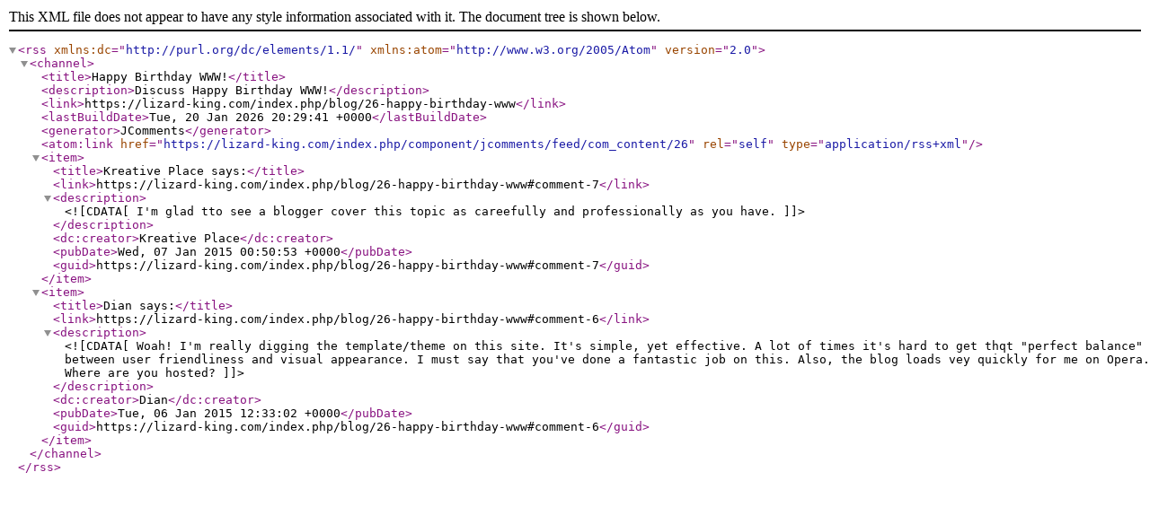

--- FILE ---
content_type: application/xml
request_url: https://lizard-king.com/index.php/component/jcomments/feed/com_content/26
body_size: 643
content:
<?xml version="1.0" encoding="utf-8"?>
<rss version="2.0" xmlns:dc="http://purl.org/dc/elements/1.1/" xmlns:atom="http://www.w3.org/2005/Atom">
	<channel>
		<title>Happy Birthday WWW!</title>
		<description>Discuss Happy Birthday WWW!</description>
		<link>https://lizard-king.com/index.php/blog/26-happy-birthday-www</link>
		<lastBuildDate>Tue, 20 Jan 2026 20:29:41 +0000</lastBuildDate>
		<generator>JComments</generator>
		<atom:link href="https://lizard-king.com/index.php/component/jcomments/feed/com_content/26" rel="self" type="application/rss+xml" />
		<item>
			<title>Kreative Place says:</title>
			<link>https://lizard-king.com/index.php/blog/26-happy-birthday-www#comment-7</link>
			<description><![CDATA[I'm glad tto see a blogger cover this topic as careefully and professionally as you have.]]></description>
			<dc:creator>Kreative Place</dc:creator>
			<pubDate>Wed, 07 Jan 2015 00:50:53 +0000</pubDate>
			<guid>https://lizard-king.com/index.php/blog/26-happy-birthday-www#comment-7</guid>
		</item>
		<item>
			<title>Dian says:</title>
			<link>https://lizard-king.com/index.php/blog/26-happy-birthday-www#comment-6</link>
			<description><![CDATA[Woah! I'm really digging the template/theme on this site. It's simple, yet effective. A lot of times it's hard to get thqt "perfect balance" between user friendliness and visual appearance. I must say that you've done a fantastic job on this. Also, the blog loads vey quickly for me on Opera. Where are you hosted?]]></description>
			<dc:creator>Dian</dc:creator>
			<pubDate>Tue, 06 Jan 2015 12:33:02 +0000</pubDate>
			<guid>https://lizard-king.com/index.php/blog/26-happy-birthday-www#comment-6</guid>
		</item>
	</channel>
</rss>
